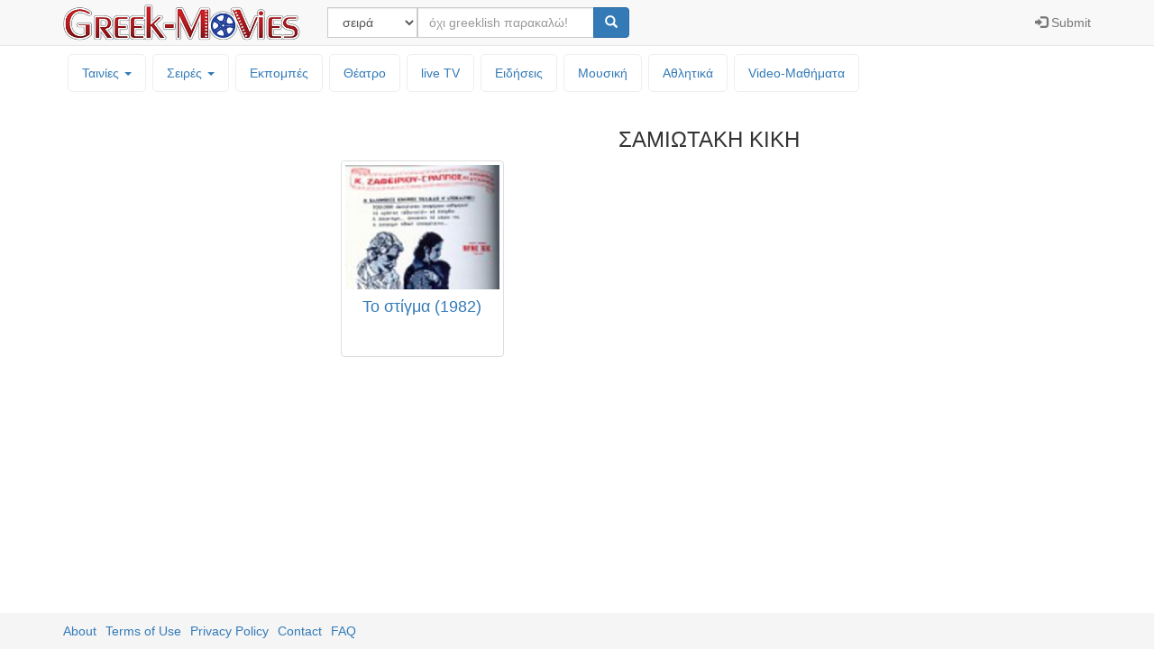

--- FILE ---
content_type: text/html; charset=UTF-8
request_url: https://greek-movies.com/person.php?id=1MHVFwKBv8k_hKnKrBJpCQ
body_size: 3876
content:
<!DOCTYPE html>
<html lang="el">
<head>
<!-- Google GA4 tag -->
<script async src="https://www.googletagmanager.com/gtag/js?id=G-T3V6PK30X0"></script>
<script>
  window.dataLayer = window.dataLayer || [];
  function gtag(){dataLayer.push(arguments);}
  gtag('js', new Date());

  gtag('config', 'G-T3V6PK30X0');
</script>
<meta charset="utf-8">
<meta http-equiv="X-UA-Compatible" content="IE=edge">
<meta name="viewport" content="width=device-width, initial-scale=1">
<meta name="description" content="Ελληνικές ταινίες, τηλεοπτικές σειρές, εκπομπές και μουσική - Greek movies, tv series, tv shows and music, ΣΑΜΙΩΤΑΚΗ ΚΙΚΗ - Greek-Movies">
<meta name="author" content="ελληνικές, ταινίες, σειρές, εκπομπές, μουσική, greek, video, videos, movies, tv, series, serials, shows, music, ΣΑΜΙΩΤΑΚΗ ΚΙΚΗ - Greek-Movies">
<link rel="icon" href="icon/favicon.ico"><link href="bootstrap-3.3.7/css/bootstrap.min.css" rel="stylesheet"><link href="bootstrap-3.3.7/css/ie10-viewport-bug-workaround.css" rel="stylesheet"><link href="styles20201003.css" rel="stylesheet"><title>ΣΑΜΙΩΤΑΚΗ ΚΙΚΗ - Greek-Movies</title><!-- InMobi Choice. Consent Manager Tag v3.0 (for TCF 2.2) -->
<script type="text/javascript" async=true>
(function() {
  var host = window.location.hostname;
  var element = document.createElement('script');
  var firstScript = document.getElementsByTagName('script')[0];
  var url = 'https://cmp.inmobi.com'
    .concat('/choice/', 'tMEf29e8FuPAP', '/', host, '/choice.js?tag_version=V3');
  var uspTries = 0;
  var uspTriesLimit = 3;
  element.async = true;
  element.type = 'text/javascript';
  element.src = url;

  firstScript.parentNode.insertBefore(element, firstScript);

  function makeStub() {
    var TCF_LOCATOR_NAME = '__tcfapiLocator';
    var queue = [];
    var win = window;
    var cmpFrame;

    function addFrame() {
      var doc = win.document;
      var otherCMP = !!(win.frames[TCF_LOCATOR_NAME]);

      if (!otherCMP) {
        if (doc.body) {
          var iframe = doc.createElement('iframe');

          iframe.style.cssText = 'display:none';
          iframe.name = TCF_LOCATOR_NAME;
          doc.body.appendChild(iframe);
        } else {
          setTimeout(addFrame, 5);
        }
      }
      return !otherCMP;
    }

    function tcfAPIHandler() {
      var gdprApplies;
      var args = arguments;

      if (!args.length) {
        return queue;
      } else if (args[0] === 'setGdprApplies') {
        if (
          args.length > 3 &&
          args[2] === 2 &&
          typeof args[3] === 'boolean'
        ) {
          gdprApplies = args[3];
          if (typeof args[2] === 'function') {
            args[2]('set', true);
          }
        }
      } else if (args[0] === 'ping') {
        var retr = {
          gdprApplies: gdprApplies,
          cmpLoaded: false,
          cmpStatus: 'stub'
        };

        if (typeof args[2] === 'function') {
          args[2](retr);
        }
      } else {
        if(args[0] === 'init' && typeof args[3] === 'object') {
          args[3] = Object.assign(args[3], { tag_version: 'V3' });
        }
        queue.push(args);
      }
    }

    function postMessageEventHandler(event) {
      var msgIsString = typeof event.data === 'string';
      var json = {};

      try {
        if (msgIsString) {
          json = JSON.parse(event.data);
        } else {
          json = event.data;
        }
      } catch (ignore) {}

      var payload = json.__tcfapiCall;

      if (payload) {
        window.__tcfapi(
          payload.command,
          payload.version,
          function(retValue, success) {
            var returnMsg = {
              __tcfapiReturn: {
                returnValue: retValue,
                success: success,
                callId: payload.callId
              }
            };
            if (msgIsString) {
              returnMsg = JSON.stringify(returnMsg);
            }
            if (event && event.source && event.source.postMessage) {
              event.source.postMessage(returnMsg, '*');
            }
          },
          payload.parameter
        );
      }
    }

    while (win) {
      try {
        if (win.frames[TCF_LOCATOR_NAME]) {
          cmpFrame = win;
          break;
        }
      } catch (ignore) {}

      if (win === window.top) {
        break;
      }
      win = win.parent;
    }
    if (!cmpFrame) {
      addFrame();
      win.__tcfapi = tcfAPIHandler;
      win.addEventListener('message', postMessageEventHandler, false);
    }
  };

  makeStub();

  var uspStubFunction = function() {
    var arg = arguments;
    if (typeof window.__uspapi !== uspStubFunction) {
      setTimeout(function() {
        if (typeof window.__uspapi !== 'undefined') {
          window.__uspapi.apply(window.__uspapi, arg);
        }
      }, 500);
    }
  };

  var checkIfUspIsReady = function() {
    uspTries++;
    if (window.__uspapi === uspStubFunction && uspTries < uspTriesLimit) {
      console.warn('USP is not accessible');
    } else {
      clearInterval(uspInterval);
    }
  };

  if (typeof window.__uspapi === 'undefined') {
    window.__uspapi = uspStubFunction;
    var uspInterval = setInterval(checkIfUspIsReady, 6000);
  }
})();
</script>
<!-- End InMobi Choice. Consent Manager Tag v3.0 (for TCF 2.2) -->

<script src="//cdn.orangeclickmedia.com/tech/greek-movies.com/ocm.js" async="true"></script>
<script async='async' src='https://www.googletagservices.com/tag/js/gpt.js'></script>
<script>
var gptadslots = [];
var googletag = googletag || {cmd:[]};

googletag.cmd.push(function() {
    var mapping2 = googletag.sizeMapping()
                            .addSize([0, 0], [[300, 250]])
                            .addSize([340, 0], [[336, 280], [300, 250]])
                            .build();

    var mapping4 = googletag.sizeMapping()
                            .addSize([0, 0], [[300, 250],[320, 50]])
                            .addSize([340, 0], [[336,280],[300, 250], [320, 100], [320, 50]])
                            .addSize([768, 0], [[160, 600]])
                            .addSize([1024, 0],[[160, 600]])
                            .build();

    //Adslot 2 declaration
    gptadslots.push(googletag.defineSlot('/75351959,22644739715/Greek-Movies_rectangle', [[336,280],[300,250]], 'rectangle')
                             .defineSizeMapping(mapping2)
                             .addService(googletag.pubads()));
    //Adslot 4 declaration
    gptadslots.push(googletag.defineSlot('/75351959,22644739715/Greek-Movies_skyscraper', [[320,100],[320,50],[300,250],[336,280],[160,600]], 'skyscraper')
                             .defineSizeMapping(mapping4)
                             .addService(googletag.pubads()));

    googletag.pubads().setCentering(true);
    //googletag.pubads().disableInitialLoad();
    googletag.pubads().collapseEmptyDivs(true);
    googletag.pubads().enableSingleRequest();
    googletag.enableServices();
  });
  </script>
</head>
<body>

<nav class="navbar navbar-default navbar-fixed-top"><div class="container"><div class="navbar-header"><button type="button" class="navbar-toggle collapsed" data-toggle="collapse" data-target="#topNavbar" aria-expanded="false" aria-controls="navbar"><span class="sr-only">Μενού επιλογών</span><span class="icon-bar"></span><span class="icon-bar"></span><span class="icon-bar"></span></button><a class="navbar-brand" style="padding-top: 0px; padding-bottom: 0px;" href="/"><img class="img-responsive" style="height: 100%; padding:  5px 0px; width: auto;" src="icon/logo.png" alt="Greek-Movies"></a></div><div id="topNavbar" class="collapse navbar-collapse"><form class="navbar-form navbar-left" name="searchform" action="search.php" method="post"><div class="input-group"><div class="input-group-btn"><select class="form-control" name="searchcategory" style="width:100px;" required><option  value='series'>σειρά</option><option  value='movies'>ταινία</option><option  value='shows'>εκπομπή</option><option  value='animation'>παιδική σειρά</option><option  value='theater'>θέατρο</option><option  value='person'>ηθοποιός</option><option  value='music'>μουσική</option></select></div><div class="form-group"><input type="text" class="form-control" name="searchtext"  placeholder="όχι greeklish παρακαλώ!" required></div><span class="input-group-btn"><button type="submit" class="btn btn-primary"><span class="glyphicon glyphicon-search" aria-hidden="true"></span></button></span></div></form><ul class="nav navbar-nav navbar-right"><li><a href="controlpanel.php"><span class="glyphicon glyphicon-log-in"></span><span class="hidden-sm"> Submit</span></a></li></ul></div></div></nav><div class='container'><div class='row'><div style='padding: 5px 15px 15px 15px;'><ul class='nav nav-pills topmenu'><li class="dropdown "><a href="#">Ταινίες <span class="caret"></span></a><ul class="dropdown-menu"><li><a href="movies.php">Ελληνικές & Μεταγλωτισμένες</a></li><li><a href="shortfilm.php">Μικρού μήκους</a></li></ul></li><li class="dropdown "><a href="#">Σειρές <span class="caret"></span></a><ul class="dropdown-menu"><li><a href="series.php">Ελληνικές & Μεταγλωτισμένες</a></li><li><a href="animation.php">Κινουμένων Σχεδίων</a></li></ul></li><li ><a href="shows.php">Εκπομπές</a></li><li ><a href="theater.php">Θέατρο</a></li><li ><a href="livetv">live TV</a></li><li ><a href="news">Ειδήσεις</a></li><li ><a href="music.php">Μουσική</a></li><li ><a href="sports.php">Αθλητικά</a></li><li><a href='http://vedu.gr' target='_blank'>Video-Mαθήματα</a></li></ul></div></div><div class='row'><div class='col-sm-3'><div data-spy='affix'><div id='skyscraper'>
<script>
googletag.cmd.push(function() { googletag.display('skyscraper'); });
</script>
</div>
</div></div><div class='col-sm-9'><h3 class='text-center'>ΣΑΜΙΩΤΑΚΗ ΚΙΚΗ</h3><div class='col-xs-6 col-sm-4 col-md-3'><a class='thumbnail' href='movies.php?m=1259'><div class='image-frame'><img src='icon/movie/Τοστίγμα.jpg'></div><div class='caption-frame'><h4 class='text-center'>Το στίγμα (1982)</h4></div></a></div><div class='pull-right'><div id='rectangle'>
<script>
googletag.cmd.push(function() { googletag.display('rectangle'); });
</script>
</div>
</div></div></div></div><footer class='footer'><div class='container'><p class='text-muted'><ul class='list-inline'><li><a href='about'>About</a></li><li><a href='terms'>Terms of Use</a></li><li><a href='privacy'>Privacy Policy</a></li><li><a href='contact'>Contact</a></li><li><a href='faq'>FAQ</a></li></ul></p></div></footer><script src='https://ajax.googleapis.com/ajax/libs/jquery/1.12.4/jquery.min.js'></script><script>window.jQuery || document.write('<script src="https://ajax.googleapis.com/ajax/libs/jquery/1.12.4/jquery.min.js"><\/script>')</script><script src='bootstrap-3.3.7/js/bootstrap.min.js'></script><script src='bootstrap-3.3.7/js/ie10-viewport-bug-workaround.js'></script></body></html>